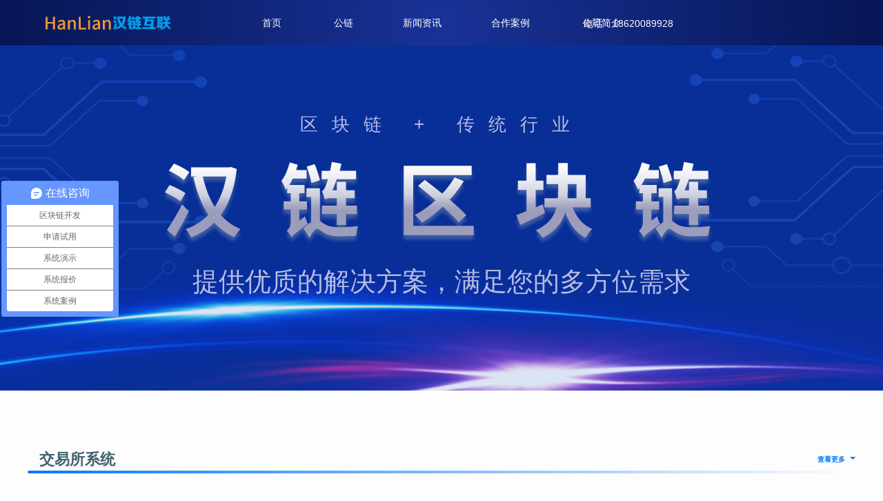

--- FILE ---
content_type: text/html
request_url: http://www.hanlianhulian.com/anli/
body_size: 2924
content:
<!DOCTYPE html>
<html>
	<head>
		<meta charset="UTF-8">
		<title>量化交易系统案例|区块链商城案例|区块链公链案例-广州汉链科技有限公司</title>
		<meta name="keywords" content="量化交易系统案例|区块链商城案例|区块链公链案例" />
		<meta name="description" content="量化交易系统案例|区块链商城案例|区块链公链案例" />
		<link rel="stylesheet" href="../css/base.css" />
		<link rel="stylesheet" href="../static/front/iconfont.css" />
		<link rel="stylesheet" type="text/css" href="../css/public.css" />
		<link rel="stylesheet" href="../css/clientcase.css" />		
	<!-- lrqukuailian.com Baidu tongji analytics -->
<script>
var _hmt = _hmt || [];
(function() {
var hm = document.createElement("script");
hm.src = "https://hm.baidu.com/hm.js?6821b30c5e79903ac4813dc246744c4f";
var s = document.getElementsByTagName("script")[0];
s.parentNode.insertBefore(hm, s);
})();
</script>
</head>
	<body>
		<div class="main">
			<!--头部-->
			    <!-- 头部 -->
    <div class="header">
      <div class="waper clearfix">
        <div class="logo">
          <a href="/"><img src="/static/img/logo.png"/></a>
        </div>
        <ul class="menu">
        <li class="menuTltle"><a href="/">首页</a></li>
        <li class="menuTltle">
<a href="http://www.hanlianhulian.com/chain/">公链<i></i></a>
        <!--tab-active-->
        <div class="tab-active">
          <div class="tab-act-wrap">
            <h2 class="tab-title">公链</h2>
            <div class="tab-act-con">
            
            </div>
          </div>
        </div>
			</li><li class="menuTltle">
<a href="http://www.hanlianhulian.com/news/">新闻资讯<i></i></a>
        <!--tab-active-->
        <div class="tab-active">
          <div class="tab-act-wrap">
            <h2 class="tab-title">新闻资讯</h2>
            <div class="tab-act-con">
            
              <a href="http://www.hanlianhulian.com/cnews/">公司新闻</a>
            
              <a href="http://www.hanlianhulian.com/punews/">公链资讯</a>
            
            </div>
          </div>
        </div>
			</li><li class="menuTltle">
<a href="http://www.hanlianhulian.com/anli/">合作案例<i></i></a>
        <!--tab-active-->
        <div class="tab-active">
          <div class="tab-act-wrap">
            <h2 class="tab-title">合作案例</h2>
            <div class="tab-act-con">
            
              <a href="http://www.hanlianhulian.com/chanli/">公链案例</a>
            
            </div>
          </div>
        </div>
			</li>
          <li class="menuTltle"><a href="/about/">公司简介</a></li>
        </ul>
      </div>
      <p class="tel" style="position: absolute;top: 1.5rem;right: 19rem;color: #fff;">电话：18620089928</p>
    </div>
    <!--检测是PC的浏览器还是移动端的浏览器-->
    <script type="text/javascript">
        var curURL = window.location.href;
        if (/AppleWebKit.*Mobile/i.test(navigator.userAgent) || (/MIDP|SymbianOS|NOKIA|SAMSUNG|LG|NEC|TCL|Alcatel|BIRD|DBTEL|Dopod|PHILIPS|HAIER|LENOVO|MOT-|Nokia|SonyEricsson|SIE-|Amoi|ZTE/.test(navigator.userAgent))) {
            //手机端浏览器
            if (curURL.indexOf("hanlianhulian.com") != -1) {
                 window.location.href = "http://m.hanlianhulian.com/";
            }
        } else {
            if (curURL.indexOf("m.hanlianhulian.com") != -1) {
                 window.location.href = "http://www.hanlianhulian.com/";
            }
            //pc端浏览器
        }
    </script>
			<!--banner-->
			<div class="banner">
				<h2>区块链 + 传统行业</h2>
				<img src="../static/img/clientcase/title.png" alt="">
				<p>提供优质的解决方案，满足您的多方位需求</p>
			</div>
			<div class="sys">
				<div class="title">
					<h2>交易所系统 <span>查看更多</span></h2>					
				</div>
				<ul class="sys-main">
				    <div id='tag85720102d89f4b6a32b255d22786ea7e'>
    </div>

				</ul>
			</div>
			<div class="sys">
				<div class="title">
					<h2>钱包系统 <span>查看更多</span></h2>					
				</div>
				<ul class="sys-main">
				    <div id='tag166624dff85671dbb686ec6a22fe98c7'>
    </div>

				</ul>
			</div>
		</div>
		<!--底部-->
		<script>
var _hmt = _hmt || [];
(function() {
  var hm = document.createElement("script");
  hm.src = "https://affim.baidu.com/unique_18706831/chat?siteId=14252550&userId=18706831&siteToken=6973b4e237c6136cd9799c9e24183a94";
  var s = document.getElementsByTagName("script")[0]; 
  s.parentNode.insertBefore(hm, s);
})();
</script>
    <div class="footer" id="footer">
      <!-- <div class="applyBox clearfix">
        <div class="waper">
          <div class="apply-txt">
            <p class="txt-title">申请试用</p>
            <p class="txt-subtitle">了解开设交易系统业务与相关运行的全部信息</p>
          </div>
          <div class="apply-msg">
            <input type="text" class="msg-input" placeholder="姓名">
            <input type="text" class="msg-input" placeholder="电话&amp;邮箱">
            <span class="btn btn-blue2">提交<i class="iconfont icon-youjiantou arrow"></i></span>
            <p class="msg-info">以上为必填项，汉链区块链会保护您的隐私</p>
          </div>
        </div> -->
      </div>
      <div class="footerBox clearfix">
        <div class="waper">
          <div class="footerL">
            <!-- <div class="footer-logo">
              <img src="../static/img/footerLogo.png">
            </div> -->
            <div class="code"><img src="../static/img/code.png" alt=""></div>
            <p class="wechat">官方微信</p>
          </div>
          <div class="applyBox clearfix">
        <div class="waper">
          <div class="apply-txt">
            <p class="txt-title">申请试用</p>
            <p class="txt-subtitle">了解开设交易系统业务与相关运行的全部信息</p>
          </div>
          <div class="apply-msg">
            <input type="text" class="msg-input" placeholder="姓名">
            <input type="text" class="msg-input" placeholder="电话&amp;邮箱">
            <span class="btn btn-blue2">提交<i class="iconfont icon-youjiantou arrow"></i></span>
            <p class="msg-info">以上为必填项，我们会保护您的隐私</p>
          </div>
        </div>
          <!-- <div class="footerR">
            <ul id="companyList">
              <li>
                <p class="cpTitle">广州总部</p>
                <p>联系人：刘经理</p>
                <p>电话:184-7624-3099</p>
                <p>地址：广东省天河车陂北街29号广氮商业广场209-211</p>
              </li>
              <li>
                <p class="cpTitle">深圳分部</p>
                <p>联系人：李经理</p>
                <p>电话:184-7624-3099</p>
                <p>地址：深圳市龙华新区东环一路油松科技大厦8楼</p>
              </li>
              <li>
                <p class="cpTitle">东莞分部</p>
                <p>联系人：徐经理</p>
                <p>电话:184-7624-3099</p>
                <p>地址：东莞市万江区友谊路86号科曼电商产业园D栋402-403</p>
              </li>
              <li>
                <p class="cpTitle">佛山分部</p>
                <p>联系人：刘经理</p>
                <p>电话:184-7624-3099</p>
                <p>地址：佛山市南海桂城街道夏南路58号方舟一号1座2栋609室</p>
              </li>
              <li>
                <p class="cpTitle">汕头分部</p>
                <p>联系人：陈经理</p>
                <p>电话:184-7624-3099</p>
                <p>地址：广东省汕头市澄海区文祠西路寰安园1栋204</p>
              </li>
              <li>
                <p class="cpTitle">茂名分部</p>
                <p>联系人：张经理</p>
                <p>电话:184-7624-3099</p>
                <p>地址：茂名市茂南区官渡镇南凉中路豪丰大厦904</p>
              </li>
              <li>
                <p class="cpTitle">珠海分部</p>
                <p>联系人：梁经理</p>
                <p>电话:184-7624-3099</p>
                <p>地址：珠海香洲区信远大厦A座2F</p>
              </li>
              <li>
                <p class="cpTitle">香港分部</p>
                <p>联系人：胡小姐</p>
                <p>电话:184-7624-3099</p>
                <p>地址：香港荃湾区海盛路3号</p>
              </li>
            </ul>
          </div> -->
        </div>
      </div>
    </div>
		<script src="../js/jquery-1.12.4.min.js"></script>
		<script src="../js/public.js"></script>
		<script>
			/**
			 * 锚点跳转动画（仅限jQuery）
			 * @param elmId 元素id
			 */
			var toAnchor = function(elmId) {
				var myY = $("#" + elmId).offset().top;
				$("html,body").stop().animate({
					scrollTop: myY
				}, 500);
			}
			//tab滚动切换
			aniJS.scrollAni('tab-wrap', 'tab-change', 0, true);
		</script>
	</body>
</html>

--- FILE ---
content_type: text/css
request_url: http://www.hanlianhulian.com/css/base.css
body_size: 1260
content:
/*页面初始化的样式文件*/
/*清除内外边距  */
html,
body,
h1,
h2,
h3,
h4,
h5,
h6,
div,
span,
img,
input,
a,
ul,
li,
ol,
dl,
dt,
dd,
p,
i,
em {
    margin: 0;
    padding: 0
}
/*让所有斜体 不倾斜*/
em,
i {
    font-style: normal
}
/*去掉列表前面的小点*/
ol,
ul,li{
    list-style: none;
}
/*图片没有边框   去掉图片底侧的空白缝隙*/
img {
    border: 0;  /*ie6*/
    vertical-align: middle
}
/*让button 按钮 变成小手*/
button {
    cursor: pointer
}
/*取消链接的下划线*/
a {
    color: #666;
    text-decoration: none
}

a:hover {
    /* color: #e33333; */
}
/*取消input的边框和外轮廓线*/
input,
button  {
    border: none;
    outline: none;
}
button,
input {
    font-family: Microsoft YaHei, Heiti SC, tahoma, arial, Hiragino Sans GB, \\5B8B\4F53, sans-serif;
}

body {
    -webkit-font-smoothing: antialiased;
    background-color: #fff;
    font: 14px/1.5 Microsoft YaHei, Heiti SC, tahoma, arial, Hiragino Sans GB, \\5B8B\4F53, sans-serif;
    color: #666;
    font-family:'PingFangSC',
    'helvetica neue',
    'hiragino sans gb',
    'arial',
    'microsoft yahei ui',
    'microsoft yahei',
    'simsun',
    'sans-serif' !important;
        /* line-height: 1; */
        font-weight: normal;
}
body{
    /* display: flex; */
    height: 100%;
    width: 100%;
    position: relative;
    margin: 0 auto;
        min-width: 751px;
    /* flex-flow: row wrap;
    align-items: center;
    justify-content: center; */
}
.hide,
.none {
    display: none;
}
/*清除浮动*/
.clearfix::after {
    visibility: hidden;
    clear: both;
    display: block;
    content: ".";
    height: 0;
     font-size: 0px;
    line-height: 0;
}

.clearfix {
    *zoom: 1
}

.fl {
    float: left
}

.fr {
    float: right
}

.al {
    text-align: left
}

.ac {
    text-align: center
}

.ar {
    text-align: right
}
.pr {
  position: relative;
}
/*版心 居中对齐*/
.w {
    margin: auto;
    width:80%;
}
/*页面文本主色调*/
.col_red {
    color: #c81623 !important;
}

/*定义字体图标样式*/
/* @font-face {
  font-family: 'iconfont';
  src: url('../font/iconfont.eot');
  src: url('../font/iconfont.eot?#iefix') format('embedded-opentype'),
  url('../font/iconfont.woff') format('woff'),
  url('../font/iconfont.ttf') format('truetype'),
  url('../font/iconfont.svg#iconfont') format('svg');
}

/*字体图标的使用*/
.iconfont {
    font-family: "iconfont";
    font-style: normal;
} */


--- FILE ---
content_type: text/css
request_url: http://www.hanlianhulian.com/static/front/iconfont.css
body_size: 1223
content:
@font-face {font-family: "iconfont";
  src: url('iconfont.eot?t=1564552476009'); /* IE9 */
  src: url('iconfont.eot?t=1564552476009#iefix') format('embedded-opentype'), /* IE6-IE8 */
  url('[data-uri]') format('woff2'),
  url('iconfont.woff?t=1564552476009') format('woff'),
  url('iconfont.ttf?t=1564552476009') format('truetype'), /* chrome, firefox, opera, Safari, Android, iOS 4.2+ */
  url('iconfont.svg?t=1564552476009#iconfont') format('svg'); /* iOS 4.1- */
}

.iconfont {
  font-family: "iconfont" !important;
  font-size: 16px;
  font-style: normal;
  -webkit-font-smoothing: antialiased;
  -moz-osx-font-smoothing: grayscale;
}

.icon-iconset0416:before {
  content: "\e727";
}

.icon-youjiantou:before {
  content: "\e60e";
}



--- FILE ---
content_type: text/css
request_url: http://www.hanlianhulian.com/css/public.css
body_size: 1120
content:
/* 头部 */
.header {
  height: 66px;
  display: flex;
  top: 0;
  left: 0;
  z-index: 10;
  width: 100%;
  /* position: fixed; */
  position: absolute;
}

.waper {
  width: 100%;
  min-width: 751px;
  margin: 0 auto;
  height: 100%;
  position: relative;
  max-width: 1200px;
}

.header .waper {
  width: 100%;
  min-width: 751px;
  box-sizing: border-box;
  margin: 0 auto;
  height: 100%;
  position: relative;
}

.waper .logo img {
  display: block;
  height: 30px;
}

.logo {
  top: 18px;
  left: 2%;
  position: absolute;
  z-index: 2;
}

.menu {
  text-align: center;
  line-height: 66px;
  height: 66px;
  /*margin-right: 65px;*/
}

.menu li {
  position: relative;
  display: inline-block;
  padding: 0 3%;
}

.menu li a {
  color: #fff;
}

/*tab-active*/

.tab-active {
  position: fixed;
  top: 66px;
  left: 0;
  border-top: .01px solid #1D3647;
  background: #0c1e51;
  width: 100%;
  display: none;
  font-size: 0;
  text-align: center;
}

@-webkit-keyframes tab-show {
  from {
    opacity: 0;
  }
  to {
    opacity: 1;
  }
}

.menuTltle:hover .tab-active {
  display: block;
  animation: tab-show .3s;
}

.tab-act-wrap {
  width: 1200px;
  margin: 0 auto;
  box-sizing: border-box;
  padding-left: 400px;
  position: relative;
}

.tab-title {
  position: absolute;
  font-size: 16px;
  line-height: 20px;
  left: 250px;
  color: #fff;
  top: 40px;
  font-weight: normal;
}

.tab-act-con {
  box-sizing: border-box;
  border-left: 1px solid #1D3647;
  font-size: 0;
  text-align: left;
  padding: 30px 0 30px 32px;
}

.tab-act-con a {
  vertical-align: top;
  display: inline-block;
  line-height: 40px;
  color: #fff;
  text-align: center;
  position: relative;
  overflow: hidden;
  height: 40px;
  min-width: 100px;
  font-size: 12px;
  margin-right: 80px;
}
/* 底部 */
#footer {
  font-size: 12px;
  color: #fff;
}

.applyBox {
  background: #fff;
  padding: 56px 0;
  height: 100%;
  border-top: 1px solid #CED4D9;
  border-bottom: 1px solid #CED4D9;
}

.apply-txt {
  float: left;
  width: 450px;
  margin-right: 12%;
}

.txt-title {
  font-size: 24px;
  color: #333333;
  font-weight: 500;
  padding: 0 0 10px 0;
  height: 24px;
}

.txt-subtitle {
  font-size: 16px;
  color: #999999;
  line-height: 24px;
  height: 48px;
}

.apply-msg {
  padding-top: 18px;
  float: left;
}

.msg-input {
  background: #fff;
  border-radius: 2px;
  margin-right: 10px;
  width: 218px;
  height: 38px;
  vertical-align: middle;
  text-indent: 12px;
  font-size: 14px;
  color: #000;
  /* opacity:0.15; */
  border: 1px solid rgba(51, 51, 51, 0.15);
  box-sizing: border-box;
}

.msg-info {
  font-size: 12px;
  color: #999;
  padding-top: 14px;
}

.footerBox {
 background:linear-gradient(90deg, rgba(6, 21, 84, 1) 0%, rgba(25, 50, 151, 1) 100%);
  padding: 40px 0;
}

.footerL{
  float:left;
   display: inline-block;
  width:155px;
  margin-right: 55px;
}
.footer-logo{
  margin-bottom: 20px;
    display: flex;
    justify-content: center;
}
.footer-logo img{
  width: 140px;
  height: 32px;
  align-self: center;
}
.code{
  margin-bottom: 20px;
}
.code img{
  width: 155px;
  height: 155px;
}
.wechat{
  font-size: 18px;
  text-align: center;
}
.footerR{
    color:#6974A3;
    font-size: 14px;
}
.footerR ul li{
  float: left;
  width: 189px;
  margin: 0 25px 15px 30px;
  cursor: auto;
}
.footerR .cpTitle{
  color:#fff;
  opacity: 0.8;
margin-bottom: 15px;
}

--- FILE ---
content_type: text/css
request_url: http://www.hanlianhulian.com/css/clientcase.css
body_size: 837
content:
.main {
  width: 100%;
  position: relative;
  overflow: hidden;
  background-color: #FDFDFD;
}

.header {
  background: radial-gradient(circle, #193297 0%, #061554 100%);
}

.banner {
  margin: 0 auto 80px;
  width: 100%;
  height: 566px;
  background: url(../../static/img/clientcase/banner.png) no-repeat center bottom;
  position: relative;
  box-sizing: border-box;
  padding-top: 161px;
}

.banner h2 {
  widows: 100%;
  font-size: 26px;
  letter-spacing: 20px;
  text-align: center;
  color: #B7BCE6;
  font-weight: normal;
}

.banner img {
  position: absolute;
  width: 811px;
  height: 128px;
  top: 229px;
  left: 50%;
  margin-left: -405px;
}

.banner p {
  text-align: center;
  width: 100%;
  font-size: 38px;
  color: #B7BCE6;
  margin-top: 180px;
}

.sys {
  width: 1200px;
  margin: 0 auto;
}

.sys .title {
  width: 100%;
  height: 40px;
  line-height: 40px;
  position: relative;
  box-sizing: border-box;
  padding-left: 17px;
}

.sys .title h2 {
  font-size: 22px;
  color: #43626E;
}

.sys .title span {
  position: absolute;
  z-index: 1;
  right: 15px;
  top: 0;
  font-size: 10px;
  color: #027AFD;
}

.sys .title span::after {
  display: block;
  position: absolute;
  content: '';
  border: 4px solid transparent;
  border-top-color: #027AFD;
  top: 50%;
  margin-top: -4px;
  right: -15px;
}

.sys .title::after {
  position: absolute;
  left: 0;
  bottom: 0;
  display: block;
  content: '';
  width: 100%;
  height: 4px;
  border-radius: 2px;
  background: linear-gradient(to right, #027afd 0%, rgba(250, 250, 250, 0) 100%);
}

.sys .sys-main {
  margin-top: 30px;
  text-align: center;
  font-size: 0;
}

.sys .sys-main img{
  width: 310px;
  height:500px;
}

.sys .sys-main li {
  display: inline-block;
  margin: 0 66px 30px;
  /*width: 375px;*/
}

.sys .sys-main li:nth-child(3n) {
  margin-right: 0;
}

.sys .sys-main li:nth-child(3n-2) {
  margin-left: 0;
}

.sys .sys-main li .img-wrap {
  width: 310px;
  height: 500px;
  background: white;
  box-shadow: 0px 2px 9px 0px rgba(0, 0, 0, 0.1);
}

.sys .sys-main li p {
  width: 100%;
  height: 52px;
  line-height: 52px;
  font-size: 16px;
  color: #027AFD;
  text-align: center;
}

.sys .page-change {
  box-sizing: border-box;
  text-align: center;
  font-size: 0;
  margin: 40px 0 240px;
}

.sys .page-change ul {
  display: inline-block;
  font-size: 0;
}

.sys .page-change ul li {
  display: inline-block;
  font-size: 16px;
  color: #5E5E5E;
  margin: 0 10px;
}

.sys .page-change .sel {
  display: inline-block;
  margin: 0 15px;
}

.sys .page-change span {
  font-size: 16px;
  color: #5E5E5E;
}


--- FILE ---
content_type: application/javascript
request_url: http://www.hanlianhulian.com/js/public.js
body_size: 1344
content:
var aniJS = {
	init: function() {
		$(function() {
			// 底部数据
			var companyTitle = ["广州总部", "深圳分部", "东莞分部", "佛山分部", "汕头分部", "茂名分部", "珠海分部", "香港分部"];
			var arrCEO = ["刘经理", "李经理", "徐经理", "刘经理", "陈经理", "张经理", "梁经理", "胡小姐"];
			var arrCall = ["155-2121-1172", "400-834-171", "133-0228-4399", "155-2121-1173", "155-2121-1172", "133-4270-0531", "155-2121-1172", "00852-8522623", ];
			var address = ["广东省天河车陂北街29号广氮商业广场209-211", "深圳市龙华新区东环一路油松科技大厦8楼", "东莞市万江区友谊路86号科曼电商产业园D栋402-403", "佛山市南海桂城街道夏南路58号方舟一号1座2栋609室", "广东省汕头市澄海区文祠西路寰安园1栋204", "茂名市茂南区官渡镇南凉中路豪丰大厦904", "珠海香洲区信远大厦A座2F", "香港荃湾区海盛路3号"];
			var companyarr = document.getElementById('companyList');
			var companyhtml = '';
			// for(var i = 0; i < companyTitle.length; i++) {
			// 	companyhtml += '<li><p class="cpTitle">' + companyTitle[i] + '</p><p>联系人：' + arrCEO[i] + '</p><p>电话:' + arrCall[i] + '</p><p>地址：' + address[i] + '</p></li>';
			// 	companyarr.innerHTML = companyhtml;
			// }
			//
		})
	},
	/**
	 * 页面滚动到某一处的动画；name为传入的class；
	 * showClass到需要展示的位置的时候添加的类名；
	 * position：为0表示底部出现时就添加类名；
	 * isTop，针对固定顶部的导航栏，当页面滚动即将盖过导航栏位置时导航栏固定到顶部。值为bool类型
	 **/
	scrollAni: function(name, showClass, position = 0, isTop = false) {
		var ele = document.getElementsByClassName(name),
			len = ele.length,
			arr = [],
			cl_Height = document.documentElement.clientHeight;
		//将滚动到的元素到顶部的距离存入数组
		for(var i = 0; i < len; i++) {
			arr.push(ele[i].offsetTop);
		}
		if(isTop) {
			window.onscroll = function() {
				var scroll_height = document.documentElement.scrollTop || document.body.scrollTop;
				for(var j = 0; j < arr.length; j++) {
					scroll_height > arr[j] ? ele[j].classList.add(showClass) : ele[j].classList.remove(showClass);
				}
			}
		} else {
			window.onscroll = function() {
				var scroll_height = document.documentElement.scrollTop || document.body.scrollTop;
				for(var j = 0; j < arr.length; j++) {
					if(scroll_height + cl_Height - position > arr[j]) {
						ele[j].classList.add(showClass);
					}
				}
			}
		}
	},
}
aniJS.init();

--- FILE ---
content_type: text/javascript; charset=utf-8
request_url: https://goutong.baidu.com/site/743/6821b30c5e79903ac4813dc246744c4f/b.js?siteId=17694324
body_size: 11843
content:
!function(){"use strict";!function(){var e={styleConfig:{"styleVersion":"1","inviteBox":{"btnBgColor":"#6696FF","startPage":1,"autoDuration":0,"cpyInfo":"","isShowText":1,"skinType":1,"buttonType":1,"inviteTypeData":{"0":{"width":400,"height":175},"1":{"width":541,"height":320},"2":{"width":400,"height":282},"3":{"width":400,"height":282}},"autoInvite":1,"stayTime":30,"closeTime":20,"toChatTime":5,"inviteWinPos":0,"welcome":" 如需案例/演示/报价，请留下您的联系方式，我们尽快联系您。","needVerifyCode":1,"btnBgColorType":0,"autoChat":0,"skinIndex":0,"customerStyle":{"acceptFontColor":"#000000","backImg":"https://su.bcebos.com/v1/biz-crm-aff-im/biz-crm-aff-im/generic/system/style/images/369cac94d05344ec9a0edc8afd9e3e5d.png?authorization=bce-auth-v1/0a3fcab923c6474ea5dc6cb9d1fd53b9/2022-03-03T07:16:21Z/-1//24799715291697b380fbee2ee5a7406f15785b272bd8000cefe0d5a30696ea62","acceptBgColor":"#fecb2e","inviteBackImg":"https://su.bcebos.com/v1/biz-crm-aff-im/biz-crm-aff-im/generic/system/style/images/781bc095fc724e728993dac3c1fd3c5f.png?authorization=bce-auth-v1/0a3fcab923c6474ea5dc6cb9d1fd53b9/2023-04-03T07:48:03Z/-1//1bd6fc4cc88583c6e08f23e586838e445779536c54c65d56f58b5bc48e4e75f4","confirmBtnText":"案例演示报价","marginTop":0,"buttonPosition":"center","marginLeft":0},"defaultStyle":0,"likeCrm":0,"skinName":"自定义皮肤","autoHide":1,"reInvite":1,"sendButton":{"bgColor":"#bfecff","fontColor":"#1980df"},"inviteHeadImg":"https://aff-im.bj.bcebos.com/r/image/invite-head.png","license":"000","isOpenAutoDirectCom":0,"fontPosition":"center","isCustomerStyle":0,"position":"middle","inviteInterval":90,"inviteWinType":0,"tradeId":0,"fontColor":"#333333"},"aiSupportQuestion":false,"webimConfig":{"isShowIntelWelLan":0,"skinIndex":0,"autoDuration":1,"customerColor":"#6696FF","themeType":0,"license":"000","isOpenAutoDirectCom":0,"generalRecommend":0,"isShowCloseBtn":1,"skinType":1,"width":452,"isOpenKeepCom":1,"autoPopupMsg":0,"position":"right-bottom","needVerifyCode":0,"height":471,"waitVisitStayTime":6,"searchTermRecommend":1},"noteBoard":{"btnBgColor":"#6696FF","skinIndex":0,"autoDuration":0,"webim":{"webimOnline":1,"webimOffline":1},"likeCrm":1,"displayCompany":1,"customerColor":"#4E6ef2","cpyInfo":"如需案例/演示/报价，请留下您的联系方式，我们尽快联系您。","skinName":"默认样式","displayLxb":1,"formText":"如需案例/演示/报价，请留下您的联系方式，我们尽快联系您。","isOpenAutoDirectCom":0,"skinType":1,"form":{"formOffline":1,"formOnlineAuto":0},"position":"right-bottom","itemsExt":[{"question":"微信","name":"item0","required":0,"isShow":1},{"question":"地址","name":"item1","required":0,"isShow":0}],"items":[{"name":"content","required":1,"isShow":1},{"name":"visitorName","required":1,"isShow":1},{"name":"visitorPhone","required":1,"isShow":1}],"cpyTel":"159-1877-1623","needVerifyCode":0,"tradeId":0,"btnBgColorType":0,"board":{"boardOffline":0,"boardOnline":0}},"blackWhiteList":{"type":-1,"siteBlackWhiteList":[]},"isWebim":1,"pageId":0,"seekIcon":{"barrageIconColor":"#9861E6","iconHeight":39,"autoDuration":0,"barrageIssue":["可以介绍下你们的产品么？","你们是怎么收费的呢？","现在有优惠活动么？"],"displayLxb":1,"cpyInfo":"","skinType":1,"isFixedPosition":1,"iconType":1,"pcGroupiconColor":"#6696FF","needVerifyCode":1,"customerStyle":{"backImg":""},"skinIndex":5,"iconWidth":120,"likeCrm":0,"skinName":"默认皮肤","groups":[{"groupName":"区块链开发","groupId":899997,"isSelected":true},{"groupName":"申请试用","groupId":899998,"isSelected":true},{"groupName":"系统演示","groupId":899999,"isSelected":true},{"groupName":"系统报价","groupId":900000,"isSelected":true},{"groupName":"系统案例","groupId":900001,"isSelected":true}],"barrageColor":0,"marginLeft":0,"autoConsult":1,"isOpenAutoDirectCom":0,"barrageSwitch":false,"isCustomerStyle":0,"hotIssues":[{"question":"可以介绍下你们的产品么？","answer":"","id":"hotIssues:85549421"},{"question":"你们是怎么收费的呢？","answer":"","id":"hotIssues:1572603089"},{"question":"现在有优惠活动么？","answer":"","id":"hotIssues:1448724684"}],"groupStyle":{"bgColor":"#ffffff","buttonColor":"#d6f3ff","fontColor":"#008edf"},"pcGroupiconType":0,"position":"left-center","groupWidth":154,"barrageIconColorType":0,"marginTop":0,"tradeId":0},"digitalHumanSetting":{"perid":"4146","gender":0,"demo":{"image":"https://aff-im.cdn.bcebos.com/onlineEnv/r/image/digitalman/digital-woman-demo-webim.png"},"headImage":"https://aff-im.cdn.bcebos.com/onlineEnv/r/image/digitalman/digital-woman-demo.jpg","name":"温柔姐姐","audition":"https://aff-im.cdn.bcebos.com/onlineEnv/r/audio/digitalman/woman.mp3","comment":"以亲切温柔的形象来接待访客，让用户感受到温暖和关怀；","data":{"welcome":{"gif":"https://aff-im.cdn.bcebos.com/onlineEnv/r/image/digitalman/digital-woman-welcome.gif"},"contact":{"gif":"https://aff-im.cdn.bcebos.com/onlineEnv/r/image/digitalman/digital-woman-contact.gif"},"warmLanguage":{"gif":""},"other":{"gif":""}}}},siteConfig:{"eid":"18706831","queuing":"【由于咨询客户数量较多，如果长时间在线客服没有应答，请扫码加微信索要案例和演示资料，13392115519微/电同号】<p><br></p><p><br></p><p><img src=\"https://su.bcebos.com/v1/biz-crm-aff-im/biz-crm-aff-im/generic/system/ueditor/images/29755b9dbb9f48478a2e9d64a1f6a94d.jpg?authorization=bce-auth-v1%2F0a3fcab923c6474ea5dc6cb9d1fd53b9%2F2021-11-30T09%3A23%3A28Z%2F-1%2F%2F3ef0d638e69a85d8e475729eb2ab45a283b3904f713968a79b3c8e39cad70174\"></p>","isOpenOfflineChat":1,"authToken":"bridge","isWebim":1,"imVersion":"im_server","platform":0,"isGray":"false","vstProto":1,"bcpAiAgentEnable":"0","webimConfig":{"isShowIntelWelLan":0,"skinIndex":0,"autoDuration":1,"customerColor":"#6696FF","themeType":0,"license":"000","isOpenAutoDirectCom":0,"generalRecommend":0,"isShowCloseBtn":1,"skinType":1,"width":452,"isOpenKeepCom":1,"autoPopupMsg":0,"position":"right-bottom","needVerifyCode":0,"height":471,"waitVisitStayTime":6,"searchTermRecommend":1},"isOpenRobot":0,"startTime":1766333388911,"authType":4,"prologue":"<h1 style=\"white-space: normal; margin: 0px; padding: 0px; text-align: center;\"><span style=\"font-family: 宋体; color: rgb(254, 1, 0); font-size: 29px;\">「汉全科技」</span></h1><p style=\"margin-top: 0px; margin-bottom: 0px; white-space: normal; padding: 0px; text-align: center;\"><span style=\"font-family: 宋体; color: rgb(254, 1, 0); font-size: 29px; font-weight: bold;\">做软件，到汉全</span></p><p style=\"margin-top: 0px; margin-bottom: 0px; white-space: normal; padding: 0px; text-align: center;\"><span style=\"font-weight: bold;\"><span style=\"font-family: 宋体; color: rgb(255, 0, 0); letter-spacing: 0px; font-size: 14px;\">咨询电话：4000-198-138</span><span style=\"font-family: 宋体; color: rgb(255, 0, 0); letter-spacing: 0px; font-size: 14px;\">或133</span><span style=\"font-family: 宋体; color: rgb(255, 0, 0); letter-spacing: 0px; font-size: 14px;\">-9211-5519</span></span></p><p style=\"white-space: normal; text-align: center;\"><span style=\"font-weight: bold;\"><span style=\"font-family: 宋体; font-size: 14px;\"></span>提供一站式系统开发服务 解决方案！16年经验，200&nbsp;研发团队技术支持<span style=\"font-family: 宋体; font-size: 14px;\"></span></span></p><p><br></p><p style=\"margin-top: 0px; margin-bottom: 0px; white-space: normal; padding: 0px;\"><strong><span style=\"font-family: 宋体; letter-spacing: 0px; font-size: 14px;\"></span></strong></p><p style=\";text-align:justify;text-justify:inter-ideograph\"><span style=\"font-family: 宋体; font-size: 14px;\"><span style=\"font-family: 宋体; font-weight: bold;\"></span></span></p><p style=\";text-align:justify;text-justify:inter-ideograph\"><span style=\"font-weight: bold;\">我司服务领域：</span></p><p style=\";text-align:justify;text-justify:inter-ideograph\"><span style=\"font-weight: bold;\">【软件定制】区块链开发，APP开发，微信开发，小程序开发，公众号定制。</span></p><p><span style=\";font-family:宋体;font-size:14px\">— — — — — — — — — — — — — — — — </span></p><p><span style=\";font-family:宋体;font-size:14px\"></span></p><p><br></p><p><span style=\"font-weight: bold;\"><span style=\"font-family: 宋体;font-size: 14px\"><span style=\"font-family:宋体\"></span></span>我司软件产品 ：</span><strong><span style=\"font-family: 宋体;font-size: 14px\"><span style=\"font-family:宋体\"></span></span></strong></p><p><strong><span style=\"font-family: 宋体;font-size: 14px\"></span></strong></p><span style=\"font-weight: bold;\">01、电商系统/商城SAAS系统/超级分销系统【<span style=\"color: rgb(254, 1, 0);\">商家联盟，异业联盟系统、B2B、BCB2C、O2O、S2B2C、F2B2C、微商拓客系统、社区拼团系统、即拼商城、竞拍商城、直播系统、短视频系统</span>】&nbsp;</span><p><span style=\"font-weight: bold;\">02、社交类系统【<span style=\"color: rgb(254, 1, 0);\">同城社交交友系统、即时聊天系统</span>】&nbsp;</span></p><p><span style=\"font-weight: bold;\">03、智慧物联【<span style=\"color: rgb(254, 1, 0);\">智能家居、智慧充电、智慧农业</span>】&nbsp;</span></p><p><span style=\"font-weight: bold;\">04、区块链系统【<span style=\"color: rgb(254, 1, 0);\">如NFT数字藏品、公链、联盟链、DAPP、智能合约、溯源、合同存证、版权、商城、公益慈善、医疗、零售积分、电子票据等</span>】「我司公链的安全等级被“慢雾”评测为“优秀”」。</span></p><p><span style=\"font-weight: 700;\">05、APP开发【<span style=\"color: rgb(254, 1, 0);\">商城、外卖、教育、社交、直播、旅游、餐饮、团购、汽车、共享、智能等</span>】</span></p><p><strong><span style=\"font-family: 宋体;font-size: 14px\"><span style=\"font-family:宋体\"></span></span></strong></p><p><span style=\";font-family:宋体;font-size:14px\">— — — — — — — — — — — — — — — —</span></p><p><span style=\";font-family:宋体;font-size:14px\"></span></p><p><br></p><p><span style=\"font-weight: bold; color: rgb(254, 1, 0);\">为节省您的时间，您可留下【姓名 手机号(或微信) 开发需求】,或扫码添加客服，我司商务/产品经理会联系您，协助您确认系统软件各项需求，免费发送【演示、案例、报价】微信专线：133-9211-5519(手/微同号)</span></p><p><br></p><p style=\";text-align:justify;text-justify:inter-ideograph\"><strong><span style=\"font-family: 宋体;color: rgb(255, 0, 0);font-size: 14px\"><span style=\"font-family:宋体\"></span></span></strong></p><p style=\";text-align:justify;text-justify:inter-ideograph\"><strong><span style=\"font-family: 宋体;color: rgb(255, 0, 0);font-size: 14px\"></span></strong></p>","isPreonline":0,"isOpenSmartReply":1,"isCsOnline":1,"siteToken":"6821b30c5e79903ac4813dc246744c4f","userId":"18706831","route":"1","csrfToken":"99cf9ad1a8ec473cbfaab3c19b2eaf1f","ymgWhitelist":true,"likeVersion":"generic","newWebIm":1,"siteId":"17694324","online":"true","bid":"","webRoot":"https://affimvip.baidu.com/cps5/","isSmallFlow":0,"userCommonSwitch":{"isOpenTelCall":false,"isOpenCallDialog":false,"isOpenStateOfRead":true,"isOpenVisitorLeavingClue":true,"isOpenVoiceMsg":true,"isOpenVoiceCom":true}}};Object.freeze(e),window.affImConfig=e;var i=document.createElement("script"); i.src="https://aff-im.cdn.bcebos.com/onlineEnv/imsdk/1735891798/affim.js",i.setAttribute("charset","UTF-8");var o=document.getElementsByTagName("head")[0]||document.body;o.insertBefore(i,o.firstElement||null)}()}();